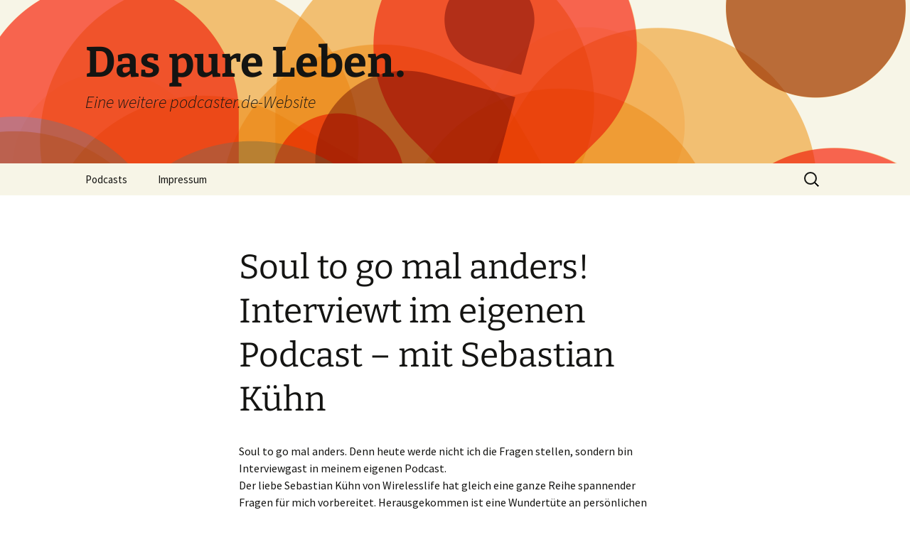

--- FILE ---
content_type: text/css
request_url: https://17tycq5.podcaster.de/wp-content/themes/podcasterDE-2013/custom.css
body_size: 810
content:
/* podcaster.de
------------------------------------------------------------------------------------*/
#podcasterde {
	float: right;
	margin-right: 7.6%;
	width: 18.8%;
}

#content ul.pod-list {
    list-style: none;
    margin: 0 0 25px 0;
}

#content ul.pod-list h2.pod-title {
    font-weight: bold;
    font-size: 24px;
}

#content ul.pod-list h3.pod-title {
    font-size: 21px;
    font-weight: bold;
    line-height: 1.3em;
    margin-bottom: 0;
    font-family: "Helvetica Neue",Arial,Helvetica,"Nimbus Sans L",sans-serif;
}
.site-info a[rel=generator] {
	background: url(images/podcaster.de-Logo_square16x16.png) center left no-repeat;
	padding-left: 20px;
	line-height: 16px;
}
.singular .entry-meta .edit-link a,
a.post-edit-link {
    display: none;
}

p.wp-flattr-button {
    margin: 1em 0;
}

.site-main {
    margin: 30px 15px 30px 10px;
}

#nav-above, #nav-below {
    margin: 25px;
}
